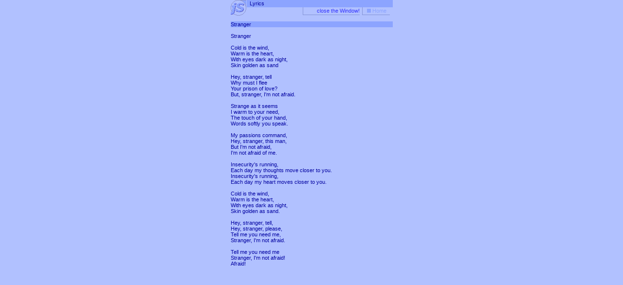

--- FILE ---
content_type: text/html
request_url: http://jimmysomerville.de/lyrics/lyrics_Stranger_eng.htm
body_size: 5864
content:
<html>

<head>
<title>jimmy somerville bronski beat communards - the first international fanpage</title>
<meta http-equiv="Content-Type" content="text/html; charset=iso-8559-1">
<meta name="robots" content="index">
<meta name="robots" content="follow">
<meta name="language" content="deutsch, de">
<meta name="keywords"
content="jimmy somerville, jimmy sommerville, bronski beat, communards, bronsky beat, bronski, richard coles, steve bronski, larry steinbacheck, smalltown boy, marc almond, why, heartbeat, never can say goodbye, for a friend, can´t take my eyes off of you, june miles kingston, john andrew foster, caroline buckley. sally herbert, iwi, media, gay pop, read my lips, solar management, i feel love, hurt so good, don´t leave me this way, safe, disenchanted, red, manage the damage, the age of consent, tomorrow">
<meta name="description"
content="jimmy somerville bronski beat communards jimmy sommerville fanpage. Top News, Real Audio, Pictute Gallery, Lyrics and much more!">
<meta name="author" content="IwI, Heiko and Maik">
<meta name="publisher" content="IwI, Heiko and Maik">
<meta name="distribution" content="global">
<meta name="robots" content="all">
<meta name="page-topic" content="Unterhaltung">
<meta name="siteinfo" content="http://www.jimmysomerville.de/robots.txt">
<meta http-equiv="reply-to" content="webmaster@jimmysomerville.de">
<meta name="revisit-after" content="30 days">
<meta name="GENERATOR" content="Microsoft FrontPage 6.0">
<meta name="ProgId" content="FrontPage.Editor.Document">
<meta http-equiv="Content-Type" content="text/html; charset=windows-1252">
<meta http-equiv="Content-Language" content="de">
<meta name="GENERATOR" content="Microsoft FrontPage 4.0">
<meta name="ProgId" content="FrontPage.Editor.Document">
<script src="../../javascript/content.js" type="text/javascript" language="Javascript">
</script>
<script
language="Javascript">
var a=0;
function click()
{
if (event.button==2)
{
alarm();
}
}
function alarm()
{
if (a==0)
         {alert("COPYRIGHT! www.jimmysomerville.de");a=1;}
else if(a==1)
             {alert("Sorry here not!");a=0;}
else if(a==2)
             {ende()}
}
function ende()
{
alert("Du hast es so gewollt");
ende();
}


</script>
<script language="Javascript">
document.onmousedown=click

</script>

<link rel="stylesheet" href="../../css/allgemein.css" type="text/css">
<link rel="stylesheet" href="../../css/content.css" type="text/css">
<link rel="stylesheet" href="../../css/ie.css" type="text/css">
<style>
<!--
-->
body { scrollbar-face-color: #B1C1FF; scrollbar-darkshadow-color: white; scrollbar-Shadow-Color: "#8080FF"; scrollbar-3dlight-color: "#cccccc"; scrollbar-Highlight-Color: white; scrollbar-Arrow-Color: "#8080FF"; }
</style>
<base target="_self">
</head>

<body text="#000000" topmargin="0" leftmargin="0" marginheight="0" marginwidth="0"
onUnload="disableContentBody()" onLoad="tellNavigation()" bgcolor="#B1C1FF">

<div align="center">
  <center> 

<table border="0" cellpadding="0" cellspacing="0" style="border-collapse: collapse; margin-left: 0" bordercolor="#111111" width="333" id="AutoNumber3">
  <tr>
    <td width="32" rowspan="3" valign="top">
    <img src="../../allgemein/icon_explo.gif" alt="js logo" width="32" height="32"></td>
    <td width="105" bgcolor="#8CA4FF">&nbsp; <a name="A">L</a>yrics </td>
    <td width="105" bgcolor="#8CA4FF">&nbsp;</td>
    <td width="5" bgcolor="#8CA4FF">&nbsp;</td>
    <td width="50" bgcolor="#8CA4FF" nowrap align="center">
    <p align="center">&nbsp;</td>
    <td width="5" bgcolor="#8CA4FF">&nbsp;</td>
  </tr>
  <tr>
    <td width="105">&nbsp;</td>
    <td width="105" style="border-left: 1px solid #8494D6; border-right-width: 1; border-top-width: 1; border-bottom: 1px solid #8494D6">
    <p align="right"><a href="javascript://"
    onclick="javascript:self.close();" class="schw">close the Window!</a></td>
    <td width="5">&nbsp;</td>
    <td width="50" style="border-left:1px solid #8494D6; border-bottom:1px solid #8494D6; border-right-width:1; border-top-width:1" nowrap align="center">
    <a target="_blank" href="../allgemein/start.htm"><font color="#8CA4FF">&nbsp;<img border="0" src="../../images/home_1.gif" width="8" height="10"> 
    Home</font></a></td>
    <td width="5">&nbsp;</td>
  </tr>
  <tr>
    <td width="469" colspan="4" height="2"></td>
    <td width="5" height="2"></td>
  </tr>
  <tr>
    <td width="32" valign="top">
    &nbsp;</td>
    <td width="469" colspan="4">
    <p>&nbsp;</td>
    <td width="5">&nbsp;</td>
  </tr>
  <tr>
    <td width="506" valign="top" colspan="6" bgcolor="#8CA4FF">
    Stranger</td>
  </tr>
  <tr>
    <td width="506" valign="top" colspan="6" height="578">
    <br>
        Stranger<br>
	<br>
	Cold is the wind,<br>
	Warm is the heart, <br>
	With eyes dark as night,<br>
	Skin golden as sand <br>
	<br>
	Hey, stranger, tell<br>
	Why must I flee<br>
	Your prison of love?<br>
	But, stranger, I'm not afraid.<br>
	<br>
	Strange as it seems<br>
	I warm to your need,<br>
	The touch of your hand,<br>
	Words softly you speak.<br>
	<br>
	My passions command, <br>
	Hey, stranger, this man, <br>
	But I'm not afraid,<br>
	I'm not afraid of me.<br>
	<br>
	Insecurity's running,<br>
	Each day my thoughts move closer to you.<br>
	Insecurity's running,<br>
	Each day my heart moves closer to you.<br>
	<br>
	Cold is the wind,<br>
	Warm is the heart,<br>
	With eyes dark as night,<br>
	Skin golden as sand.<br>
	<br>
	Hey, stranger, tell,<br>
	Hey, stranger, please,<br>
	Tell me you need me, <br>
	Stranger, I'm not afraid.<br>
	<br>
	Tell me you need me <br>
	Stranger, I'm not afraid!<br>
	Afraid!<br>
	<br>
	<br>
&nbsp;</td>
  </tr>
  </table>
  </center>
</div>
</body>
</html>

--- FILE ---
content_type: text/css
request_url: http://jimmysomerville.de/css/allgemein.css
body_size: 3774
content:
<html>

<head>
<meta http-equiv="Content-Type"
content="text/html; charset=iso-8859-1">
<meta name="GENERATOR" content="Microsoft FrontPage Express 2.0">
<title></title>
</head>

<body>

<pre>&lt;html&gt;

&lt;head&gt;
&lt;meta http-equiv=&quot;Content-Type&quot;
content=&quot;text/html; charset=iso-8859-1&quot;&gt;
&lt;meta name=&quot;GENERATOR&quot; content=&quot;Microsoft FrontPage Express 2.0&quot;&gt;
&lt;title&gt;&lt;/title&gt;
&lt;/head&gt;

&lt;body&gt;

&lt;pre&gt;&amp;lt;html&amp;gt;

&amp;lt;head&amp;gt;
&amp;lt;meta http-equiv=&amp;quot;Content-Type&amp;quot;
content=&amp;quot;text/html; charset=iso-8859-1&amp;quot;&amp;gt;
&amp;lt;meta name=&amp;quot;GENERATOR&amp;quot; content=&amp;quot;Microsoft FrontPage Express 2.0&amp;quot;&amp;gt;
&amp;lt;title&amp;gt;&amp;lt;/title&amp;gt;
&amp;lt;/head&amp;gt;

&amp;lt;body&amp;gt;

&amp;lt;pre&amp;gt;&amp;amp;lt;html&amp;amp;gt;

&amp;amp;lt;head&amp;amp;gt;
&amp;amp;lt;meta http-equiv=&amp;amp;quot;Content-Type&amp;amp;quot;
content=&amp;amp;quot;text/html; charset=iso-8859-1&amp;amp;quot;&amp;amp;gt;
&amp;amp;lt;meta name=&amp;amp;quot;GENERATOR&amp;amp;quot; content=&amp;amp;quot;Microsoft FrontPage Express 2.0&amp;amp;quot;&amp;amp;gt;
&amp;amp;lt;title&amp;amp;gt;&amp;amp;lt;/title&amp;amp;gt;
&amp;amp;lt;/head&amp;amp;gt;

&amp;amp;lt;body&amp;amp;gt;

&amp;amp;lt;pre&amp;amp;gt;&amp;amp;amp;lt;html&amp;amp;amp;gt;

&amp;amp;amp;lt;head&amp;amp;amp;gt;
&amp;amp;amp;lt;meta http-equiv=&amp;amp;amp;quot;Content-Type&amp;amp;amp;quot;
content=&amp;amp;amp;quot;text/html; charset=iso-8859-1&amp;amp;amp;quot;&amp;amp;amp;gt;
&amp;amp;amp;lt;meta name=&amp;amp;amp;quot;GENERATOR&amp;amp;amp;quot; content=&amp;amp;amp;quot;Microsoft FrontPage Express 2.0&amp;amp;amp;quot;&amp;amp;amp;gt;
&amp;amp;amp;lt;title&amp;amp;amp;gt;&amp;amp;amp;lt;/title&amp;amp;amp;gt;
&amp;amp;amp;lt;/head&amp;amp;amp;gt;

&amp;amp;amp;lt;body&amp;amp;amp;gt;

&amp;amp;amp;lt;pre&amp;amp;amp;gt;/* Abstaende */
body { margin-top:0px; }	/* margin-top = Abstand zwischen Fensterrand und Inhalt oben */
body { margin-bottom:0px; }	/* margin-bottom = Abstand zwischen Fensterrand und Inhalt unten */
body { margin-left:0px; }	/* margin-left = Abstand zwischen Fensterrand und Inhalt links */
table { margin-left:10px; }	/* 8px = 8 Pixel, Wert aenderbar */

/* Seitenhintergrund */
body { background-color:#B1C1FF; }	/* background-color = Hintergrundfarbe */
					/* #0000C0 = blau, Wert aenderbar */

/* Schrift */
p,td { font-family: Verdana,Arial; }	/* font-family = Schriftart fuer Textelemente */
p,td { font-size:8pt; font-weight:normal; color:#0000A0; }	/* font-size = Schriftgroesse */
								/* color = Farbe */
td.klein { font-size:8pt; font-weight:normal; color:#0000A0; }	/* font-weight = Fettigkeitsgrad */
								/* color = Farbe */
								/*8pt = 8 Punkt, Wert aenderbar */
/* Links */
a:link { color:#3535ff; text-decoration:none; font-weight:normal; }	/* a:link = Verweise zu noch nicht besuchten Seiten */
a:active { color:#ffffff; text-decoration:none; font-weight:normal; }	/* a:active = Verweise, die gerade angeklickt werden */
a:visited { color:#3535ff; text-decoration:none; font-weight:normal; }	/* a:visited = Verweise zu bereits besuchten Seiten */
a:hover { color:#ffffff; text-decoration:none; font-weight:normal; }	/* a:hover = Verweise die gerade berührt werden */
&amp;amp;amp;lt;/pre&amp;amp;amp;gt;
&amp;amp;amp;lt;/body&amp;amp;amp;gt;
&amp;amp;amp;lt;/html&amp;amp;amp;gt;&amp;amp;lt;/pre&amp;amp;gt;
&amp;amp;lt;/body&amp;amp;gt;
&amp;amp;lt;/html&amp;amp;gt;&amp;lt;/pre&amp;gt;
&amp;lt;/body&amp;gt;
&amp;lt;/html&amp;gt;&lt;/pre&gt;
&lt;/body&gt;
&lt;/html&gt;</pre>
</body>
</html>


--- FILE ---
content_type: text/css
request_url: http://jimmysomerville.de/css/content.css
body_size: 577
content:
.submenuover
{	font-family:Arial,Helvetica,Geneva,Sans Serif;
	font-size:12px;
	line-height:15px;
	color:#0000A0;
}

.submenuout
{	font-family:Arial,Helvetica,Geneva,Sans Serif;
	font-size:12px;
	line-height:15px;
	color:#3535ff;
}

.submenuactive
{	font-family:Arial,Helvetica,Geneva,Sans Serif;
	font-size:12px;
	line-height:15px;
	color:#ffffff;
}

body {  color: #000000; background-color: #B1C1FF; margin-top: 0px; margin-right: 0px; margin-bottom: 0px; margin-left: 0px; padding-top: 0px; padding-right: 0px; padding-bottom: 0px; padding-left: 0px}


--- FILE ---
content_type: text/css
request_url: http://jimmysomerville.de/css/ie.css
body_size: 8920
content:
.meta
{	font-family:Arial,Helvetica,Geneva,Sans Serif;
	font-size:12px;
	line-height:18px;
	color:#000000;
	text-decoration: none;
	font-weight: normal;}

.meta:link
{	font-family:Arial,Helvetica,Geneva,Sans Serif;
	font-size:12px;
	line-height:18px;
	color:#000000;
	text-decoration: none;
	font-weight: normal;}

.meta:visited
{	font-family:Arial,Helvetica,Geneva,Sans Serif;
	font-size:12px;
	line-height:18px;
	color:#000000;
	text-decoration: none;
	font-weight: normal;}

.meta:active
{	font-family:Arial,Helvetica,Geneva,Sans Serif;
	font-size:12px;
	line-height:18px;
	color:#000000;
	text-decoration: none;
	font-weight: normal;}

.metaactive
{	font-family:Arial,Helvetica,Geneva,Sans Serif;
	font-size:12px;
	line-height:18px;
	color:#FF0066;
	text-decoration: none;
	font-weight: normal;}



.breadcrumbpfeil
{	font-family:Arial,Helvetica,Geneva,Sans Serif;
	font-size:10px;
	color:#000000;}


.breadcrumbactive
{	font-family:Arial,Helvetica,Geneva,Sans Serif;
	font-size:10px;
	color:#ff0066;}

.breadcrumb:link
{	font-family:Arial,Helvetica,Geneva,Sans Serif;
	font-size:10px;
	color:#000000;}

.breadcrumb:visited
{	font-family:Arial,Helvetica,Geneva,Sans Serif;
	font-size:10px;
	color:#000000;}

.breadcrumb:active
{	font-family:Arial,Helvetica,Geneva,Sans Serif;
	font-size:10px;
	color:#ff0066;}

.breadcrumb:hover
{	font-family:Arial,Helvetica,Geneva,Sans Serif;
	font-size:10px;
	color:#ff0066;}


.date
{	font-family:Arial,Helvetica,Geneva,Sans Serif;
	font-size:11px;
	color:#000000;}


.titlemeta
{	font-family:Tele-Antiqua,Helvetica,Geneva,Sans Serif;
	font-size:21px;
	line-height:21px;
	color:#ff0066;}


.titleone
{	font-family:Tele-Antiqua,Helvetica,Geneva,Sans Serif;
	font-size:21px;
	line-height:21px;
	color:#ff0066;}

.titletwo
{	font-family:Tele-Antiqua,Helvetica,Geneva,Sans Serif;
	font-size:21px;
	line-height:21px;
	color:#666666;}




.modultitle
{	font-family:Arial,Helvetica,Geneva,Sans Serif;
	font-size:12px;
	line-height:18px;
	color:#ffffff;
	font-weight: bold;}




.headline
{ 	font-family:Arial,Helvetica,Geneva,Sans Serif;
	color: #000000; 
	font-size: 12px;
	font-weight: bold;}


.linkedheadlineactive
{ 	font-family:Arial,Helvetica,Geneva,Sans Serif;
	color: #666666; 
	font-size: 12px;
	font-weight: bold;
	text-decoration: underline;}

.linkedheadline:link 
{ 	font-family:Arial,Helvetica,Geneva,Sans Serif;
	color: #ff0066; 
	font-size: 12px; 
	text-decoration: underline;
	font-weight: bold;}

.linkedheadline:visited 
{ 	font-family:Arial,Helvetica,Geneva,Sans Serif;
	color: #ff0066; 
	font-size: 12px; 
	text-decoration: underline;
	font-weight: bold;}

.linkedheadline:active 
{ 	font-family:Arial,Helvetica,Geneva,Sans Serif;
	color: #ff0066; 
	font-size: 12px; 
	text-decoration: underline;
	font-weight: bold;}

.linkedheadline:hover 
{ 	font-family:Arial,Helvetica,Geneva,Sans Serif;
	color: #ff0066; 
	font-size: 12px; 
	text-decoration: underline;
	font-weight: bold;}


















.fliesstext 
{ 	font-family:Arial,Helvetica,Geneva,Sans Serif;
	color: #000000; 
	font-size: 12px; 
	text-decoration: none; }

.fliesstextm 
{ 	font-family:Arial, Helvetica, Geneva, "Sans Serif"; 
	color: #000000; 
	font-size: 12px; 
	text-decoration: none; }



.footerlink
{ 	font-family:Arial, Helvetica, Geneva, "Sans Serif"; 
	color: #FF0066; 
	font-size: 10px;
	text-decoration: underline; }
.footer
{ 	font-family:Arial, Helvetica, Geneva, "Sans Serif"; 
	color: #000000; 
	font-size: 10px;
	text-decoration: none; }




.link:link 
{ 	font-family:Arial,Helvetica,Geneva,Sans Serif;
	color: #ff0066; 
	font-size: 12px; 
	text-decoration: underline; }

.link:visited 
{ 	font-family:Arial,Helvetica,Geneva,Sans Serif;
	color: #ff0066; 
	font-size: 12px; 
	text-decoration: underline; }

.link:active 
{ 	font-family:Arial,Helvetica,Geneva,Sans Serif;
	color: #ff0066; 
	font-size: 12px; 
	text-decoration: underline; }

.link:hover 
{ 	font-family:Arial,Helvetica,Geneva,Sans Serif;
	color: #ff0066; 
	font-size: 12px; 
	text-decoration: underline; }







.navbold 
{ 	font-family:Arial,Helvetica,Geneva,Sans Serif;
	color: #333333; 
	font-size: 12px; 
	line-height:19px;
	font-weight: bold;
	text-decoration: none; }

.navbold:link 
{ 	font-family:Arial,Helvetica,Geneva,Sans Serif;
	color: #333333; 
	font-size: 12px; 
	line-height:19px;
	font-weight: bold;;
	text-decoration: none; }

.navbold:visited 
{ 	font-family:Arial,Helvetica,Geneva,Sans Serif;
	color: #333333; 
	font-size: 12px; 
	line-height:19px;
	font-weight: bold;
	text-decoration: none; }

.navbold:active
{ 	font-family:Arial,Helvetica,Geneva,Sans Serif;
	color: #333333; 
	font-size: 12px; 
	line-height:19px;
	font-weight: bold;
	text-decoration: none; }

a.navbold:hover 
{ 	font-family:Arial,Helvetica,Geneva,Sans Serif;
	color: #FF0066; 
	font-size: 12px; 
	line-height:19px;
	font-weight: bold;
	text-decoration: none; }







.navnormal
{ 	font-family:Arial,Helvetica,Geneva,Sans Serif;
	color: #333333; 
	font-size: 12px; 
	line-height:19px;
	text-decoration: none; }

.navnormal:link
{ 	font-family:Arial,Helvetica,Geneva,Sans Serif;
	color: #333333; 
	font-size: 12px; 
	line-height:19px;
	text-decoration: none; }

.navnormal:visited
{ 	font-family:Arial,Helvetica,Geneva,Sans Serif;
	color: #333333; 
	font-size: 12px; 
	line-height:19px;
	text-decoration: none; }

.navnormal:active
{ 	font-family:Arial,Helvetica,Geneva,Sans Serif;
	color: #333333; 
	font-size: 12px; 
	line-height:19px;
	text-decoration: none; }

a.navnormal:hover
{ 	font-family:Arial,Helvetica,Geneva,Sans Serif;
	color: #FF0066; 
	font-size: 12px; 
	line-height:19px;
	text-decoration: none; }



.navnormalactive
{ 	font-family:Arial,Helvetica,Geneva,Sans Serif;
	color: #FF0066; 
	font-size: 12px; 
	line-height:19px;
	text-decoration: none; }

.navnormalactive:link
{ 	font-family:Arial,Helvetica,Geneva,Sans Serif;
	color: #FF0066; 
	font-size: 12px; 
	line-height:19px;
	text-decoration: none; }

.navnormalactive:visited
{ 	font-family:Arial,Helvetica,Geneva,Sans Serif;
	color: #FF0066; 
	font-size: 12px; 
	line-height:19px;
	text-decoration: none; }

.navnormalactive:active
{ 	font-family:Arial,Helvetica,Geneva,Sans Serif;
	color: #FF0066; 
	font-size: 12px; 
	line-height:19px;
	text-decoration: none; }

a.navnormalactive:hover
{ 	font-family:Arial,Helvetica,Geneva,Sans Serif;
	color: #FF0066; 
	font-size: 12px; 
	line-height:19px;
	text-decoration: none; }







.navactive 
{ 	font-family:Arial,Helvetica,Geneva,Sans Serif;
	color: #FFFFFF; 
	font-size: 12px; 
	line-height:19px;
	font-weight: bold;
	text-decoration: none; }

.navactive:link 
{  font-family:Arial,Helvetica,Geneva,Sans Serif;
	color: #FFFFFF; 
	font-size: 12px; 
	line-height:19px;
	font-weight: bold;
	text-decoration: none; }

.navactive:visited 
{ 	font-family:Arial,Helvetica,Geneva,Sans Serif;
	color: #FFFFFF; 
	font-size: 12px; 
	line-height:19px;
	font-weight: bold;
	text-decoration: none; }

.navactive:active 
{ 	font-family:Arial,Helvetica,Geneva,Sans Serif;
	color: #FFFFFF; 
	font-size: 12px; 
	line-height:19px;
	font-weight: bold;
	text-decoration: none; }

a.navactive:hover
{ 	font-family:Arial,Helvetica,Geneva,Sans Serif;
	color: #ffffff; 
	font-size: 12px; 
	line-height:19px;
	font-weight: bold;
	text-decoration: none; }







.navnormalweiss
{	font-family:Arial,Helvetica,Geneva,Sans Serif;
	font-size:12px;
	color:#FFFFFF;
	line-height:19px;
	text-decoration: none; }

.navnormalweiss:link
{	font-family:Arial,Helvetica,Geneva,Sans Serif;
	font-size:12px;
	color:#FFFFFF;
	line-height:19px;
	text-decoration: none; }

.navnormalweiss:visited
{	font-family:Arial,Helvetica,Geneva,Sans Serif;
	font-size:12px;
	color:#FFFFFF;
	line-height:19px;
	text-decoration: none; }

.navnormalweiss:active
{	font-family:Arial,Helvetica,Geneva,Sans Serif;
	font-size:12px;
	color:#FFFFFF;
	line-height:19px;
	text-decoration: none; }

.navnormalweiss:hover
{	font-family:Arial,Helvetica,Geneva,Sans Serif;
	font-size:12px;
	color:#FFFFFF;
	line-height:19px;
	text-decoration: none; }



.searchnormal
{	font-family:Arial,Helvetica,Geneva,Sans Serif;
	font-size:12px;
	color:#000000;
	text-decoration: none; }

.searchbold
{	font-family:Arial,Helvetica,Geneva,Sans Serif;
	font-weight:bold;
	font-size:12px;
	color:#000000;
	text-decoration: none; }

.searchklein
{	font-family:Arial,Helvetica,Geneva,Sans Serif;
	font-size:10px;
	color:#000000; }

.formInput {
	font-size: 12px; 
	width: 150px; 
	font-family:Arial,Helvetica,Geneva,Sans Serif;
}


--- FILE ---
content_type: text/javascript
request_url: http://jimmysomerville.de/javascript/content.js
body_size: 479
content:
function errorHandler(Message, File, Line){
	//alert("ERROR:\n\nMessage:" + Message + "\nFile: " + File + "\nLine: " + Line);
	return true;
}

window.onerror=errorHandler;

function tellNavigation(){
	if(top.scrolledContent&&top.contentChanged){
		window.onscroll = top.scrolledContent;
		top.contentChanged();
	}else {
		setTimeout("tellNavigation()", 2222);
	}
}

function disableContentBody(){
	if(top.scrolledContent){
		top.disableContentBody();
	}
}

